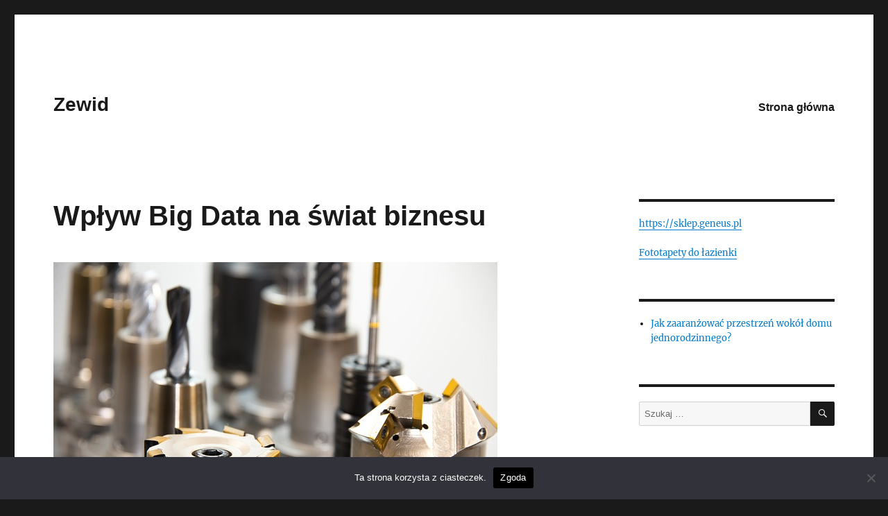

--- FILE ---
content_type: text/html; charset=UTF-8
request_url: https://zewid.pl/
body_size: 8218
content:
<!DOCTYPE html>
<html lang="pl-PL" class="no-js">
<head>
	<meta charset="UTF-8">
	<meta name="viewport" content="width=device-width, initial-scale=1">
	<link rel="profile" href="https://gmpg.org/xfn/11">
		<script>(function(html){html.className = html.className.replace(/\bno-js\b/,'js')})(document.documentElement);</script>
<title>Zewid</title>
<meta name='robots' content='max-image-preview:large' />
<link rel="alternate" type="application/rss+xml" title="Zewid &raquo; Kanał z wpisami" href="https://zewid.pl/feed/" />
<link rel="alternate" type="application/rss+xml" title="Zewid &raquo; Kanał z komentarzami" href="https://zewid.pl/comments/feed/" />
<script>
window._wpemojiSettings = {"baseUrl":"https:\/\/s.w.org\/images\/core\/emoji\/15.0.3\/72x72\/","ext":".png","svgUrl":"https:\/\/s.w.org\/images\/core\/emoji\/15.0.3\/svg\/","svgExt":".svg","source":{"concatemoji":"https:\/\/zewid.pl\/wp-includes\/js\/wp-emoji-release.min.js?ver=6.5.7"}};
/*! This file is auto-generated */
!function(i,n){var o,s,e;function c(e){try{var t={supportTests:e,timestamp:(new Date).valueOf()};sessionStorage.setItem(o,JSON.stringify(t))}catch(e){}}function p(e,t,n){e.clearRect(0,0,e.canvas.width,e.canvas.height),e.fillText(t,0,0);var t=new Uint32Array(e.getImageData(0,0,e.canvas.width,e.canvas.height).data),r=(e.clearRect(0,0,e.canvas.width,e.canvas.height),e.fillText(n,0,0),new Uint32Array(e.getImageData(0,0,e.canvas.width,e.canvas.height).data));return t.every(function(e,t){return e===r[t]})}function u(e,t,n){switch(t){case"flag":return n(e,"\ud83c\udff3\ufe0f\u200d\u26a7\ufe0f","\ud83c\udff3\ufe0f\u200b\u26a7\ufe0f")?!1:!n(e,"\ud83c\uddfa\ud83c\uddf3","\ud83c\uddfa\u200b\ud83c\uddf3")&&!n(e,"\ud83c\udff4\udb40\udc67\udb40\udc62\udb40\udc65\udb40\udc6e\udb40\udc67\udb40\udc7f","\ud83c\udff4\u200b\udb40\udc67\u200b\udb40\udc62\u200b\udb40\udc65\u200b\udb40\udc6e\u200b\udb40\udc67\u200b\udb40\udc7f");case"emoji":return!n(e,"\ud83d\udc26\u200d\u2b1b","\ud83d\udc26\u200b\u2b1b")}return!1}function f(e,t,n){var r="undefined"!=typeof WorkerGlobalScope&&self instanceof WorkerGlobalScope?new OffscreenCanvas(300,150):i.createElement("canvas"),a=r.getContext("2d",{willReadFrequently:!0}),o=(a.textBaseline="top",a.font="600 32px Arial",{});return e.forEach(function(e){o[e]=t(a,e,n)}),o}function t(e){var t=i.createElement("script");t.src=e,t.defer=!0,i.head.appendChild(t)}"undefined"!=typeof Promise&&(o="wpEmojiSettingsSupports",s=["flag","emoji"],n.supports={everything:!0,everythingExceptFlag:!0},e=new Promise(function(e){i.addEventListener("DOMContentLoaded",e,{once:!0})}),new Promise(function(t){var n=function(){try{var e=JSON.parse(sessionStorage.getItem(o));if("object"==typeof e&&"number"==typeof e.timestamp&&(new Date).valueOf()<e.timestamp+604800&&"object"==typeof e.supportTests)return e.supportTests}catch(e){}return null}();if(!n){if("undefined"!=typeof Worker&&"undefined"!=typeof OffscreenCanvas&&"undefined"!=typeof URL&&URL.createObjectURL&&"undefined"!=typeof Blob)try{var e="postMessage("+f.toString()+"("+[JSON.stringify(s),u.toString(),p.toString()].join(",")+"));",r=new Blob([e],{type:"text/javascript"}),a=new Worker(URL.createObjectURL(r),{name:"wpTestEmojiSupports"});return void(a.onmessage=function(e){c(n=e.data),a.terminate(),t(n)})}catch(e){}c(n=f(s,u,p))}t(n)}).then(function(e){for(var t in e)n.supports[t]=e[t],n.supports.everything=n.supports.everything&&n.supports[t],"flag"!==t&&(n.supports.everythingExceptFlag=n.supports.everythingExceptFlag&&n.supports[t]);n.supports.everythingExceptFlag=n.supports.everythingExceptFlag&&!n.supports.flag,n.DOMReady=!1,n.readyCallback=function(){n.DOMReady=!0}}).then(function(){return e}).then(function(){var e;n.supports.everything||(n.readyCallback(),(e=n.source||{}).concatemoji?t(e.concatemoji):e.wpemoji&&e.twemoji&&(t(e.twemoji),t(e.wpemoji)))}))}((window,document),window._wpemojiSettings);
</script>
<style id='wp-emoji-styles-inline-css'>

	img.wp-smiley, img.emoji {
		display: inline !important;
		border: none !important;
		box-shadow: none !important;
		height: 1em !important;
		width: 1em !important;
		margin: 0 0.07em !important;
		vertical-align: -0.1em !important;
		background: none !important;
		padding: 0 !important;
	}
</style>
<link rel='stylesheet' id='wp-block-library-css' href='https://zewid.pl/wp-includes/css/dist/block-library/style.min.css?ver=6.5.7' media='all' />
<style id='wp-block-library-theme-inline-css'>
.wp-block-audio figcaption{color:#555;font-size:13px;text-align:center}.is-dark-theme .wp-block-audio figcaption{color:#ffffffa6}.wp-block-audio{margin:0 0 1em}.wp-block-code{border:1px solid #ccc;border-radius:4px;font-family:Menlo,Consolas,monaco,monospace;padding:.8em 1em}.wp-block-embed figcaption{color:#555;font-size:13px;text-align:center}.is-dark-theme .wp-block-embed figcaption{color:#ffffffa6}.wp-block-embed{margin:0 0 1em}.blocks-gallery-caption{color:#555;font-size:13px;text-align:center}.is-dark-theme .blocks-gallery-caption{color:#ffffffa6}.wp-block-image figcaption{color:#555;font-size:13px;text-align:center}.is-dark-theme .wp-block-image figcaption{color:#ffffffa6}.wp-block-image{margin:0 0 1em}.wp-block-pullquote{border-bottom:4px solid;border-top:4px solid;color:currentColor;margin-bottom:1.75em}.wp-block-pullquote cite,.wp-block-pullquote footer,.wp-block-pullquote__citation{color:currentColor;font-size:.8125em;font-style:normal;text-transform:uppercase}.wp-block-quote{border-left:.25em solid;margin:0 0 1.75em;padding-left:1em}.wp-block-quote cite,.wp-block-quote footer{color:currentColor;font-size:.8125em;font-style:normal;position:relative}.wp-block-quote.has-text-align-right{border-left:none;border-right:.25em solid;padding-left:0;padding-right:1em}.wp-block-quote.has-text-align-center{border:none;padding-left:0}.wp-block-quote.is-large,.wp-block-quote.is-style-large,.wp-block-quote.is-style-plain{border:none}.wp-block-search .wp-block-search__label{font-weight:700}.wp-block-search__button{border:1px solid #ccc;padding:.375em .625em}:where(.wp-block-group.has-background){padding:1.25em 2.375em}.wp-block-separator.has-css-opacity{opacity:.4}.wp-block-separator{border:none;border-bottom:2px solid;margin-left:auto;margin-right:auto}.wp-block-separator.has-alpha-channel-opacity{opacity:1}.wp-block-separator:not(.is-style-wide):not(.is-style-dots){width:100px}.wp-block-separator.has-background:not(.is-style-dots){border-bottom:none;height:1px}.wp-block-separator.has-background:not(.is-style-wide):not(.is-style-dots){height:2px}.wp-block-table{margin:0 0 1em}.wp-block-table td,.wp-block-table th{word-break:normal}.wp-block-table figcaption{color:#555;font-size:13px;text-align:center}.is-dark-theme .wp-block-table figcaption{color:#ffffffa6}.wp-block-video figcaption{color:#555;font-size:13px;text-align:center}.is-dark-theme .wp-block-video figcaption{color:#ffffffa6}.wp-block-video{margin:0 0 1em}.wp-block-template-part.has-background{margin-bottom:0;margin-top:0;padding:1.25em 2.375em}
</style>
<style id='classic-theme-styles-inline-css'>
/*! This file is auto-generated */
.wp-block-button__link{color:#fff;background-color:#32373c;border-radius:9999px;box-shadow:none;text-decoration:none;padding:calc(.667em + 2px) calc(1.333em + 2px);font-size:1.125em}.wp-block-file__button{background:#32373c;color:#fff;text-decoration:none}
</style>
<style id='global-styles-inline-css'>
body{--wp--preset--color--black: #000000;--wp--preset--color--cyan-bluish-gray: #abb8c3;--wp--preset--color--white: #fff;--wp--preset--color--pale-pink: #f78da7;--wp--preset--color--vivid-red: #cf2e2e;--wp--preset--color--luminous-vivid-orange: #ff6900;--wp--preset--color--luminous-vivid-amber: #fcb900;--wp--preset--color--light-green-cyan: #7bdcb5;--wp--preset--color--vivid-green-cyan: #00d084;--wp--preset--color--pale-cyan-blue: #8ed1fc;--wp--preset--color--vivid-cyan-blue: #0693e3;--wp--preset--color--vivid-purple: #9b51e0;--wp--preset--color--dark-gray: #1a1a1a;--wp--preset--color--medium-gray: #686868;--wp--preset--color--light-gray: #e5e5e5;--wp--preset--color--blue-gray: #4d545c;--wp--preset--color--bright-blue: #007acc;--wp--preset--color--light-blue: #9adffd;--wp--preset--color--dark-brown: #402b30;--wp--preset--color--medium-brown: #774e24;--wp--preset--color--dark-red: #640c1f;--wp--preset--color--bright-red: #ff675f;--wp--preset--color--yellow: #ffef8e;--wp--preset--gradient--vivid-cyan-blue-to-vivid-purple: linear-gradient(135deg,rgba(6,147,227,1) 0%,rgb(155,81,224) 100%);--wp--preset--gradient--light-green-cyan-to-vivid-green-cyan: linear-gradient(135deg,rgb(122,220,180) 0%,rgb(0,208,130) 100%);--wp--preset--gradient--luminous-vivid-amber-to-luminous-vivid-orange: linear-gradient(135deg,rgba(252,185,0,1) 0%,rgba(255,105,0,1) 100%);--wp--preset--gradient--luminous-vivid-orange-to-vivid-red: linear-gradient(135deg,rgba(255,105,0,1) 0%,rgb(207,46,46) 100%);--wp--preset--gradient--very-light-gray-to-cyan-bluish-gray: linear-gradient(135deg,rgb(238,238,238) 0%,rgb(169,184,195) 100%);--wp--preset--gradient--cool-to-warm-spectrum: linear-gradient(135deg,rgb(74,234,220) 0%,rgb(151,120,209) 20%,rgb(207,42,186) 40%,rgb(238,44,130) 60%,rgb(251,105,98) 80%,rgb(254,248,76) 100%);--wp--preset--gradient--blush-light-purple: linear-gradient(135deg,rgb(255,206,236) 0%,rgb(152,150,240) 100%);--wp--preset--gradient--blush-bordeaux: linear-gradient(135deg,rgb(254,205,165) 0%,rgb(254,45,45) 50%,rgb(107,0,62) 100%);--wp--preset--gradient--luminous-dusk: linear-gradient(135deg,rgb(255,203,112) 0%,rgb(199,81,192) 50%,rgb(65,88,208) 100%);--wp--preset--gradient--pale-ocean: linear-gradient(135deg,rgb(255,245,203) 0%,rgb(182,227,212) 50%,rgb(51,167,181) 100%);--wp--preset--gradient--electric-grass: linear-gradient(135deg,rgb(202,248,128) 0%,rgb(113,206,126) 100%);--wp--preset--gradient--midnight: linear-gradient(135deg,rgb(2,3,129) 0%,rgb(40,116,252) 100%);--wp--preset--font-size--small: 13px;--wp--preset--font-size--medium: 20px;--wp--preset--font-size--large: 36px;--wp--preset--font-size--x-large: 42px;--wp--preset--spacing--20: 0.44rem;--wp--preset--spacing--30: 0.67rem;--wp--preset--spacing--40: 1rem;--wp--preset--spacing--50: 1.5rem;--wp--preset--spacing--60: 2.25rem;--wp--preset--spacing--70: 3.38rem;--wp--preset--spacing--80: 5.06rem;--wp--preset--shadow--natural: 6px 6px 9px rgba(0, 0, 0, 0.2);--wp--preset--shadow--deep: 12px 12px 50px rgba(0, 0, 0, 0.4);--wp--preset--shadow--sharp: 6px 6px 0px rgba(0, 0, 0, 0.2);--wp--preset--shadow--outlined: 6px 6px 0px -3px rgba(255, 255, 255, 1), 6px 6px rgba(0, 0, 0, 1);--wp--preset--shadow--crisp: 6px 6px 0px rgba(0, 0, 0, 1);}:where(.is-layout-flex){gap: 0.5em;}:where(.is-layout-grid){gap: 0.5em;}body .is-layout-flex{display: flex;}body .is-layout-flex{flex-wrap: wrap;align-items: center;}body .is-layout-flex > *{margin: 0;}body .is-layout-grid{display: grid;}body .is-layout-grid > *{margin: 0;}:where(.wp-block-columns.is-layout-flex){gap: 2em;}:where(.wp-block-columns.is-layout-grid){gap: 2em;}:where(.wp-block-post-template.is-layout-flex){gap: 1.25em;}:where(.wp-block-post-template.is-layout-grid){gap: 1.25em;}.has-black-color{color: var(--wp--preset--color--black) !important;}.has-cyan-bluish-gray-color{color: var(--wp--preset--color--cyan-bluish-gray) !important;}.has-white-color{color: var(--wp--preset--color--white) !important;}.has-pale-pink-color{color: var(--wp--preset--color--pale-pink) !important;}.has-vivid-red-color{color: var(--wp--preset--color--vivid-red) !important;}.has-luminous-vivid-orange-color{color: var(--wp--preset--color--luminous-vivid-orange) !important;}.has-luminous-vivid-amber-color{color: var(--wp--preset--color--luminous-vivid-amber) !important;}.has-light-green-cyan-color{color: var(--wp--preset--color--light-green-cyan) !important;}.has-vivid-green-cyan-color{color: var(--wp--preset--color--vivid-green-cyan) !important;}.has-pale-cyan-blue-color{color: var(--wp--preset--color--pale-cyan-blue) !important;}.has-vivid-cyan-blue-color{color: var(--wp--preset--color--vivid-cyan-blue) !important;}.has-vivid-purple-color{color: var(--wp--preset--color--vivid-purple) !important;}.has-black-background-color{background-color: var(--wp--preset--color--black) !important;}.has-cyan-bluish-gray-background-color{background-color: var(--wp--preset--color--cyan-bluish-gray) !important;}.has-white-background-color{background-color: var(--wp--preset--color--white) !important;}.has-pale-pink-background-color{background-color: var(--wp--preset--color--pale-pink) !important;}.has-vivid-red-background-color{background-color: var(--wp--preset--color--vivid-red) !important;}.has-luminous-vivid-orange-background-color{background-color: var(--wp--preset--color--luminous-vivid-orange) !important;}.has-luminous-vivid-amber-background-color{background-color: var(--wp--preset--color--luminous-vivid-amber) !important;}.has-light-green-cyan-background-color{background-color: var(--wp--preset--color--light-green-cyan) !important;}.has-vivid-green-cyan-background-color{background-color: var(--wp--preset--color--vivid-green-cyan) !important;}.has-pale-cyan-blue-background-color{background-color: var(--wp--preset--color--pale-cyan-blue) !important;}.has-vivid-cyan-blue-background-color{background-color: var(--wp--preset--color--vivid-cyan-blue) !important;}.has-vivid-purple-background-color{background-color: var(--wp--preset--color--vivid-purple) !important;}.has-black-border-color{border-color: var(--wp--preset--color--black) !important;}.has-cyan-bluish-gray-border-color{border-color: var(--wp--preset--color--cyan-bluish-gray) !important;}.has-white-border-color{border-color: var(--wp--preset--color--white) !important;}.has-pale-pink-border-color{border-color: var(--wp--preset--color--pale-pink) !important;}.has-vivid-red-border-color{border-color: var(--wp--preset--color--vivid-red) !important;}.has-luminous-vivid-orange-border-color{border-color: var(--wp--preset--color--luminous-vivid-orange) !important;}.has-luminous-vivid-amber-border-color{border-color: var(--wp--preset--color--luminous-vivid-amber) !important;}.has-light-green-cyan-border-color{border-color: var(--wp--preset--color--light-green-cyan) !important;}.has-vivid-green-cyan-border-color{border-color: var(--wp--preset--color--vivid-green-cyan) !important;}.has-pale-cyan-blue-border-color{border-color: var(--wp--preset--color--pale-cyan-blue) !important;}.has-vivid-cyan-blue-border-color{border-color: var(--wp--preset--color--vivid-cyan-blue) !important;}.has-vivid-purple-border-color{border-color: var(--wp--preset--color--vivid-purple) !important;}.has-vivid-cyan-blue-to-vivid-purple-gradient-background{background: var(--wp--preset--gradient--vivid-cyan-blue-to-vivid-purple) !important;}.has-light-green-cyan-to-vivid-green-cyan-gradient-background{background: var(--wp--preset--gradient--light-green-cyan-to-vivid-green-cyan) !important;}.has-luminous-vivid-amber-to-luminous-vivid-orange-gradient-background{background: var(--wp--preset--gradient--luminous-vivid-amber-to-luminous-vivid-orange) !important;}.has-luminous-vivid-orange-to-vivid-red-gradient-background{background: var(--wp--preset--gradient--luminous-vivid-orange-to-vivid-red) !important;}.has-very-light-gray-to-cyan-bluish-gray-gradient-background{background: var(--wp--preset--gradient--very-light-gray-to-cyan-bluish-gray) !important;}.has-cool-to-warm-spectrum-gradient-background{background: var(--wp--preset--gradient--cool-to-warm-spectrum) !important;}.has-blush-light-purple-gradient-background{background: var(--wp--preset--gradient--blush-light-purple) !important;}.has-blush-bordeaux-gradient-background{background: var(--wp--preset--gradient--blush-bordeaux) !important;}.has-luminous-dusk-gradient-background{background: var(--wp--preset--gradient--luminous-dusk) !important;}.has-pale-ocean-gradient-background{background: var(--wp--preset--gradient--pale-ocean) !important;}.has-electric-grass-gradient-background{background: var(--wp--preset--gradient--electric-grass) !important;}.has-midnight-gradient-background{background: var(--wp--preset--gradient--midnight) !important;}.has-small-font-size{font-size: var(--wp--preset--font-size--small) !important;}.has-medium-font-size{font-size: var(--wp--preset--font-size--medium) !important;}.has-large-font-size{font-size: var(--wp--preset--font-size--large) !important;}.has-x-large-font-size{font-size: var(--wp--preset--font-size--x-large) !important;}
.wp-block-navigation a:where(:not(.wp-element-button)){color: inherit;}
:where(.wp-block-post-template.is-layout-flex){gap: 1.25em;}:where(.wp-block-post-template.is-layout-grid){gap: 1.25em;}
:where(.wp-block-columns.is-layout-flex){gap: 2em;}:where(.wp-block-columns.is-layout-grid){gap: 2em;}
.wp-block-pullquote{font-size: 1.5em;line-height: 1.6;}
</style>
<link rel='stylesheet' id='cookie-notice-front-css' href='https://zewid.pl/wp-content/plugins/cookie-notice/css/front.min.css?ver=2.4.17' media='all' />
<link rel='stylesheet' id='twentysixteen-fonts-css' href='https://zewid.pl/wp-content/themes/twentysixteen/fonts/merriweather-plus-inconsolata.css?ver=20230328' media='all' />
<link rel='stylesheet' id='genericons-css' href='https://zewid.pl/wp-content/themes/twentysixteen/genericons/genericons.css?ver=20201208' media='all' />
<link rel='stylesheet' id='twentysixteen-style-css' href='https://zewid.pl/wp-content/themes/twentysixteen/style.css?ver=20240402' media='all' />
<link rel='stylesheet' id='twentysixteen-block-style-css' href='https://zewid.pl/wp-content/themes/twentysixteen/css/blocks.css?ver=20240117' media='all' />
<!--[if lt IE 10]>
<link rel='stylesheet' id='twentysixteen-ie-css' href='https://zewid.pl/wp-content/themes/twentysixteen/css/ie.css?ver=20170530' media='all' />
<![endif]-->
<!--[if lt IE 9]>
<link rel='stylesheet' id='twentysixteen-ie8-css' href='https://zewid.pl/wp-content/themes/twentysixteen/css/ie8.css?ver=20170530' media='all' />
<![endif]-->
<!--[if lt IE 8]>
<link rel='stylesheet' id='twentysixteen-ie7-css' href='https://zewid.pl/wp-content/themes/twentysixteen/css/ie7.css?ver=20170530' media='all' />
<![endif]-->
<script id="cookie-notice-front-js-before">
var cnArgs = {"ajaxUrl":"https:\/\/zewid.pl\/wp-admin\/admin-ajax.php","nonce":"12ad664a68","hideEffect":"fade","position":"bottom","onScroll":false,"onScrollOffset":100,"onClick":false,"cookieName":"cookie_notice_accepted","cookieTime":2592000,"cookieTimeRejected":2592000,"globalCookie":false,"redirection":false,"cache":false,"revokeCookies":false,"revokeCookiesOpt":"automatic"};
</script>
<script src="https://zewid.pl/wp-content/plugins/cookie-notice/js/front.min.js?ver=2.4.17" id="cookie-notice-front-js"></script>
<!--[if lt IE 9]>
<script src="https://zewid.pl/wp-content/themes/twentysixteen/js/html5.js?ver=3.7.3" id="twentysixteen-html5-js"></script>
<![endif]-->
<script src="https://zewid.pl/wp-includes/js/jquery/jquery.min.js?ver=3.7.1" id="jquery-core-js"></script>
<script src="https://zewid.pl/wp-includes/js/jquery/jquery-migrate.min.js?ver=3.4.1" id="jquery-migrate-js"></script>
<script id="twentysixteen-script-js-extra">
var screenReaderText = {"expand":"rozwi\u0144 menu potomne","collapse":"zwi\u0144 menu potomne"};
</script>
<script src="https://zewid.pl/wp-content/themes/twentysixteen/js/functions.js?ver=20230629" id="twentysixteen-script-js" defer data-wp-strategy="defer"></script>
<link rel="https://api.w.org/" href="https://zewid.pl/wp-json/" /><link rel="EditURI" type="application/rsd+xml" title="RSD" href="https://zewid.pl/xmlrpc.php?rsd" />
<meta name="generator" content="WordPress 6.5.7" />
</head>

<body data-rsssl=1 class="home blog wp-embed-responsive cookies-not-set hfeed">
<div id="page" class="site">
	<div class="site-inner">
		<a class="skip-link screen-reader-text" href="#content">
			Przejdź do treści		</a>

		<header id="masthead" class="site-header">
			<div class="site-header-main">
				<div class="site-branding">
					
											<h1 class="site-title"><a href="https://zewid.pl/" rel="home">Zewid</a></h1>
									</div><!-- .site-branding -->

									<button id="menu-toggle" class="menu-toggle">Menu</button>

					<div id="site-header-menu" class="site-header-menu">
													<nav id="site-navigation" class="main-navigation" aria-label="Menu główne">
								<div class="menu-m-container"><ul id="menu-m" class="primary-menu"><li id="menu-item-16" class="menu-item menu-item-type-custom menu-item-object-custom current-menu-item current_page_item menu-item-home menu-item-16"><a href="https://zewid.pl/" aria-current="page">Strona główna</a></li>
</ul></div>							</nav><!-- .main-navigation -->
						
											</div><!-- .site-header-menu -->
							</div><!-- .site-header-main -->

					</header><!-- .site-header -->

		<div id="content" class="site-content">

	<div id="primary" class="content-area">
		<main id="main" class="site-main">

		
			
			
<article id="post-11" class="post-11 post type-post status-publish format-standard has-post-thumbnail hentry category-uncategorized tag-big-data">
	<header class="entry-header">
		
		<h2 class="entry-title"><a href="https://zewid.pl/wplyw-big-data-na-swiat-biznesu/" rel="bookmark">Wpływ Big Data na świat biznesu</a></h2>	</header><!-- .entry-header -->

	
	
	<a class="post-thumbnail" href="https://zewid.pl/wplyw-big-data-na-swiat-biznesu/" aria-hidden="true">
		<img width="640" height="427" src="https://zewid.pl/wp-content/uploads/2023/04/na-img-550.jpg" class="attachment-post-thumbnail size-post-thumbnail wp-post-image" alt="Wpływ Big Data na świat biznesu" decoding="async" fetchpriority="high" srcset="https://zewid.pl/wp-content/uploads/2023/04/na-img-550.jpg 640w, https://zewid.pl/wp-content/uploads/2023/04/na-img-550-300x200.jpg 300w" sizes="(max-width: 709px) 85vw, (max-width: 909px) 67vw, (max-width: 984px) 60vw, (max-width: 1362px) 62vw, 840px" />	</a>

		
	<div class="entry-content">
		<p>Big Data to termin, którym określa się ogromne ilości danych, które są generowane przez różne źródła. Dane te mogą pochodzić z różnych systemów, aplikacji, urządzeń, czujników, czy sieci społecznościowych. W dzisiejszych czasach gromadzenie, przetwarzanie i wykorzystanie danych stało się kluczowym elementem funkcjonowania wielu firm. Big Data ma ogromny wpływ na biznes i przemysł, ponieważ pozwala na lepsze zrozumienie klientów, procesów biznesowych, rynku oraz konkurencji. <a href="https://zewid.pl/wplyw-big-data-na-swiat-biznesu/#more-11" class="more-link">Czytaj dalej<span class="screen-reader-text"> „Wpływ Big Data na świat biznesu”</span></a></p>
	</div><!-- .entry-content -->

	<footer class="entry-footer">
		<span class="byline"><span class="author vcard"><img alt='' src='https://secure.gravatar.com/avatar/ea375de42842ccb34266178ef68bf883?s=49&#038;d=mm&#038;r=g' srcset='https://secure.gravatar.com/avatar/ea375de42842ccb34266178ef68bf883?s=98&#038;d=mm&#038;r=g 2x' class='avatar avatar-49 photo' height='49' width='49' decoding='async'/><span class="screen-reader-text">Autor </span> <a class="url fn n" href="https://zewid.pl/author/admin/">admin</a></span></span><span class="posted-on"><span class="screen-reader-text">Data publikacji </span><a href="https://zewid.pl/wplyw-big-data-na-swiat-biznesu/" rel="bookmark"><time class="entry-date published" datetime="2025-03-25T10:13:58+00:00">25 marca, 2025</time><time class="updated" datetime="2025-03-31T16:17:10+00:00">31 marca, 2025</time></a></span><span class="tags-links"><span class="screen-reader-text">Tagi </span><a href="https://zewid.pl/tag/big-data/" rel="tag">big data</a></span><span class="comments-link"><a href="https://zewid.pl/wplyw-big-data-na-swiat-biznesu/#respond">Dodaj komentarz<span class="screen-reader-text"> do Wpływ Big Data na świat biznesu</span></a></span>			</footer><!-- .entry-footer -->
</article><!-- #post-11 -->

<article id="post-17" class="post-17 post type-post status-publish format-standard has-post-thumbnail hentry category-uncategorized">
	<header class="entry-header">
		
		<h2 class="entry-title"><a href="https://zewid.pl/wdrazanie-udanej-strategii-transformacji-cyfrowej-w-firmie/" rel="bookmark">Wdrażanie udanej strategii transformacji cyfrowej w firmie</a></h2>	</header><!-- .entry-header -->

	
	
	<a class="post-thumbnail" href="https://zewid.pl/wdrazanie-udanej-strategii-transformacji-cyfrowej-w-firmie/" aria-hidden="true">
		<img width="1200" height="800" src="https://zewid.pl/wp-content/uploads/2023/04/iar-afb0qqw-1200x800.jpg" class="attachment-post-thumbnail size-post-thumbnail wp-post-image" alt="Wdrażanie udanej strategii transformacji cyfrowej w firmie" decoding="async" srcset="https://zewid.pl/wp-content/uploads/2023/04/iar-afb0qqw-1200x800.jpg 1200w, https://zewid.pl/wp-content/uploads/2023/04/iar-afb0qqw-300x200.jpg 300w, https://zewid.pl/wp-content/uploads/2023/04/iar-afb0qqw-1024x683.jpg 1024w, https://zewid.pl/wp-content/uploads/2023/04/iar-afb0qqw-768x512.jpg 768w, https://zewid.pl/wp-content/uploads/2023/04/iar-afb0qqw-1536x1024.jpg 1536w, https://zewid.pl/wp-content/uploads/2023/04/iar-afb0qqw.jpg 1600w" sizes="(max-width: 709px) 85vw, (max-width: 909px) 67vw, (max-width: 984px) 60vw, (max-width: 1362px) 62vw, 840px" />	</a>

		
	<div class="entry-content">
		<p>Transformacja cyfrowa to proces, który pomaga firmie w dostosowaniu się do szybko zmieniającego się środowiska biznesowego. Jest to złożone zadanie, wymagające zmian w wielu aspektach firmy. W artykule omówimy kroki, które należy podjąć, aby wdrożenie strategii transformacji cyfrowej było udane. <a href="https://zewid.pl/wdrazanie-udanej-strategii-transformacji-cyfrowej-w-firmie/#more-17" class="more-link">Czytaj dalej<span class="screen-reader-text"> „Wdrażanie udanej strategii transformacji cyfrowej w firmie”</span></a></p>
	</div><!-- .entry-content -->

	<footer class="entry-footer">
		<span class="byline"><span class="author vcard"><img alt='' src='https://secure.gravatar.com/avatar/ea375de42842ccb34266178ef68bf883?s=49&#038;d=mm&#038;r=g' srcset='https://secure.gravatar.com/avatar/ea375de42842ccb34266178ef68bf883?s=98&#038;d=mm&#038;r=g 2x' class='avatar avatar-49 photo' height='49' width='49' loading='lazy' decoding='async'/><span class="screen-reader-text">Autor </span> <a class="url fn n" href="https://zewid.pl/author/admin/">admin</a></span></span><span class="posted-on"><span class="screen-reader-text">Data publikacji </span><a href="https://zewid.pl/wdrazanie-udanej-strategii-transformacji-cyfrowej-w-firmie/" rel="bookmark"><time class="entry-date published" datetime="2025-03-20T13:06:57+00:00">20 marca, 2025</time><time class="updated" datetime="2025-03-31T16:17:00+00:00">31 marca, 2025</time></a></span><span class="comments-link"><a href="https://zewid.pl/wdrazanie-udanej-strategii-transformacji-cyfrowej-w-firmie/#respond">Dodaj komentarz<span class="screen-reader-text"> do Wdrażanie udanej strategii transformacji cyfrowej w firmie</span></a></span>			</footer><!-- .entry-footer -->
</article><!-- #post-17 -->

<article id="post-29" class="post-29 post type-post status-publish format-standard has-post-thumbnail hentry category-uncategorized">
	<header class="entry-header">
		
		<h2 class="entry-title"><a href="https://zewid.pl/narzedzia-informatyczne-przydatne-w-prowadzeniu-biznesu/" rel="bookmark">Narzędzia informatyczne przydatne w prowadzeniu biznesu</a></h2>	</header><!-- .entry-header -->

	
	
	<a class="post-thumbnail" href="https://zewid.pl/narzedzia-informatyczne-przydatne-w-prowadzeniu-biznesu/" aria-hidden="true">
		<img width="960" height="1200" src="https://zewid.pl/wp-content/uploads/2023/04/bd7gnnwjbku.jpg" class="attachment-post-thumbnail size-post-thumbnail wp-post-image" alt="Narzędzia informatyczne przydatne w prowadzeniu biznesu" decoding="async" loading="lazy" srcset="https://zewid.pl/wp-content/uploads/2023/04/bd7gnnwjbku.jpg 960w, https://zewid.pl/wp-content/uploads/2023/04/bd7gnnwjbku-240x300.jpg 240w, https://zewid.pl/wp-content/uploads/2023/04/bd7gnnwjbku-819x1024.jpg 819w, https://zewid.pl/wp-content/uploads/2023/04/bd7gnnwjbku-768x960.jpg 768w" sizes="(max-width: 709px) 85vw, (max-width: 909px) 67vw, (max-width: 984px) 60vw, (max-width: 1362px) 62vw, 840px" />	</a>

		
	<div class="entry-content">
		<p>Narzędzia informatyczne są nieodzownym elementem w dzisiejszym biznesie. <a href="https://zewid.pl/narzedzia-informatyczne-przydatne-w-prowadzeniu-biznesu/#more-29" class="more-link">Czytaj dalej<span class="screen-reader-text"> „Narzędzia informatyczne przydatne w prowadzeniu biznesu”</span></a></p>
	</div><!-- .entry-content -->

	<footer class="entry-footer">
		<span class="byline"><span class="author vcard"><img alt='' src='https://secure.gravatar.com/avatar/ea375de42842ccb34266178ef68bf883?s=49&#038;d=mm&#038;r=g' srcset='https://secure.gravatar.com/avatar/ea375de42842ccb34266178ef68bf883?s=98&#038;d=mm&#038;r=g 2x' class='avatar avatar-49 photo' height='49' width='49' loading='lazy' decoding='async'/><span class="screen-reader-text">Autor </span> <a class="url fn n" href="https://zewid.pl/author/admin/">admin</a></span></span><span class="posted-on"><span class="screen-reader-text">Data publikacji </span><a href="https://zewid.pl/narzedzia-informatyczne-przydatne-w-prowadzeniu-biznesu/" rel="bookmark"><time class="entry-date published" datetime="2025-03-05T16:26:01+00:00">5 marca, 2025</time><time class="updated" datetime="2025-03-31T16:16:44+00:00">31 marca, 2025</time></a></span><span class="comments-link"><a href="https://zewid.pl/narzedzia-informatyczne-przydatne-w-prowadzeniu-biznesu/#respond">Dodaj komentarz<span class="screen-reader-text"> do Narzędzia informatyczne przydatne w prowadzeniu biznesu</span></a></span>			</footer><!-- .entry-footer -->
</article><!-- #post-29 -->

<article id="post-23" class="post-23 post type-post status-publish format-standard has-post-thumbnail hentry category-uncategorized">
	<header class="entry-header">
		
		<h2 class="entry-title"><a href="https://zewid.pl/jak-skutecznie-zarzadzac-projektem-informatycznym/" rel="bookmark">Jak skutecznie zarządzać projektem informatycznym</a></h2>	</header><!-- .entry-header -->

	
	
	<a class="post-thumbnail" href="https://zewid.pl/jak-skutecznie-zarzadzac-projektem-informatycznym/" aria-hidden="true">
		<img width="1200" height="800" src="https://zewid.pl/wp-content/uploads/2023/04/p0j-me6mgo4-1200x800.jpg" class="attachment-post-thumbnail size-post-thumbnail wp-post-image" alt="Jak skutecznie zarządzać projektem informatycznym" decoding="async" loading="lazy" srcset="https://zewid.pl/wp-content/uploads/2023/04/p0j-me6mgo4-1200x800.jpg 1200w, https://zewid.pl/wp-content/uploads/2023/04/p0j-me6mgo4-300x200.jpg 300w, https://zewid.pl/wp-content/uploads/2023/04/p0j-me6mgo4-1024x683.jpg 1024w, https://zewid.pl/wp-content/uploads/2023/04/p0j-me6mgo4-768x512.jpg 768w, https://zewid.pl/wp-content/uploads/2023/04/p0j-me6mgo4-1536x1024.jpg 1536w, https://zewid.pl/wp-content/uploads/2023/04/p0j-me6mgo4.jpg 1600w" sizes="(max-width: 709px) 85vw, (max-width: 909px) 67vw, (max-width: 984px) 60vw, (max-width: 1362px) 62vw, 840px" />	</a>

		
	<div class="entry-content">
		<p>Zarządzanie projektem informatycznym to proces, który wymaga skrupulatnego planowania i zarządzania. W artykule omówimy kroki, które należy podjąć, aby skutecznie zarządzać projektem informatycznym. <a href="https://zewid.pl/jak-skutecznie-zarzadzac-projektem-informatycznym/#more-23" class="more-link">Czytaj dalej<span class="screen-reader-text"> „Jak skutecznie zarządzać projektem informatycznym”</span></a></p>
	</div><!-- .entry-content -->

	<footer class="entry-footer">
		<span class="byline"><span class="author vcard"><img alt='' src='https://secure.gravatar.com/avatar/ea375de42842ccb34266178ef68bf883?s=49&#038;d=mm&#038;r=g' srcset='https://secure.gravatar.com/avatar/ea375de42842ccb34266178ef68bf883?s=98&#038;d=mm&#038;r=g 2x' class='avatar avatar-49 photo' height='49' width='49' loading='lazy' decoding='async'/><span class="screen-reader-text">Autor </span> <a class="url fn n" href="https://zewid.pl/author/admin/">admin</a></span></span><span class="posted-on"><span class="screen-reader-text">Data publikacji </span><a href="https://zewid.pl/jak-skutecznie-zarzadzac-projektem-informatycznym/" rel="bookmark"><time class="entry-date published" datetime="2025-03-04T13:23:54+00:00">4 marca, 2025</time><time class="updated" datetime="2025-03-31T16:16:51+00:00">31 marca, 2025</time></a></span><span class="comments-link"><a href="https://zewid.pl/jak-skutecznie-zarzadzac-projektem-informatycznym/#respond">Dodaj komentarz<span class="screen-reader-text"> do Jak skutecznie zarządzać projektem informatycznym</span></a></span>			</footer><!-- .entry-footer -->
</article><!-- #post-23 -->

		</main><!-- .site-main -->
	</div><!-- .content-area -->


	<aside id="secondary" class="sidebar widget-area">
		<section id="text-2" class="widget widget_text">			<div class="textwidget"><p><a href="https://sklep.geneus.pl">https://sklep.geneus.pl</a></p>
<p><a href="https://tappy.pl/oferta/fototapety-do-lazienki/">Fototapety do łazienki</a></p>
</div>
		</section><section id="nav_menu-2" class="widget widget_nav_menu"><nav class="menu-m2-container" aria-label="Menu"><ul id="menu-m2" class="menu"><li id="menu-item-37" class="menu-item menu-item-type-post_type menu-item-object-page menu-item-37"><a href="https://zewid.pl/jak-zaaranzowac-przestrzen-wokol-domu-jednorodzinnego/">Jak zaaranżować przestrzeń wokół domu jednorodzinnego?</a></li>
</ul></nav></section><section id="search-2" class="widget widget_search">
<form role="search" method="get" class="search-form" action="https://zewid.pl/">
	<label>
		<span class="screen-reader-text">
			Szukaj:		</span>
		<input type="search" class="search-field" placeholder="Szukaj &hellip;" value="" name="s" />
	</label>
	<button type="submit" class="search-submit"><span class="screen-reader-text">
		Szukaj	</span></button>
</form>
</section>
		<section id="recent-posts-2" class="widget widget_recent_entries">
		<h2 class="widget-title">Ostatnie wpisy</h2><nav aria-label="Ostatnie wpisy">
		<ul>
											<li>
					<a href="https://zewid.pl/wplyw-big-data-na-swiat-biznesu/">Wpływ Big Data na świat biznesu</a>
									</li>
											<li>
					<a href="https://zewid.pl/wdrazanie-udanej-strategii-transformacji-cyfrowej-w-firmie/">Wdrażanie udanej strategii transformacji cyfrowej w firmie</a>
									</li>
											<li>
					<a href="https://zewid.pl/narzedzia-informatyczne-przydatne-w-prowadzeniu-biznesu/">Narzędzia informatyczne przydatne w prowadzeniu biznesu</a>
									</li>
											<li>
					<a href="https://zewid.pl/jak-skutecznie-zarzadzac-projektem-informatycznym/">Jak skutecznie zarządzać projektem informatycznym</a>
									</li>
					</ul>

		</nav></section>	</aside><!-- .sidebar .widget-area -->

		</div><!-- .site-content -->

		<footer id="colophon" class="site-footer">
							<nav class="main-navigation" aria-label="Podstawowe menu w stopce strony">
					<div class="menu-m-container"><ul id="menu-m-1" class="primary-menu"><li class="menu-item menu-item-type-custom menu-item-object-custom current-menu-item current_page_item menu-item-home menu-item-16"><a href="https://zewid.pl/" aria-current="page">Strona główna</a></li>
</ul></div>				</nav><!-- .main-navigation -->
			
			
			<div class="site-info">
								<span class="site-title"><a href="https://zewid.pl/" rel="home">Zewid</a></span>
								<a href="https://pl.wordpress.org/" class="imprint">
					Dumnie wspierane przez WordPress				</a>
			</div><!-- .site-info -->
		</footer><!-- .site-footer -->
	</div><!-- .site-inner -->
</div><!-- .site -->


		<!-- Cookie Notice plugin v2.4.17 by Hu-manity.co https://hu-manity.co/ -->
		<div id="cookie-notice" role="dialog" class="cookie-notice-hidden cookie-revoke-hidden cn-position-bottom" aria-label="Cookie Notice" style="background-color: rgba(50,50,58,1);"><div class="cookie-notice-container" style="color: #fff"><span id="cn-notice-text" class="cn-text-container">Ta strona korzysta z ciasteczek.</span><span id="cn-notice-buttons" class="cn-buttons-container"><a href="#" id="cn-accept-cookie" data-cookie-set="accept" class="cn-set-cookie cn-button" aria-label="Zgoda" style="background-color: #000000">Zgoda</a></span><span id="cn-close-notice" data-cookie-set="accept" class="cn-close-icon" title="Nie wyrażam zgody"></span></div>
			
		</div>
		<!-- / Cookie Notice plugin --></body>
</html>
